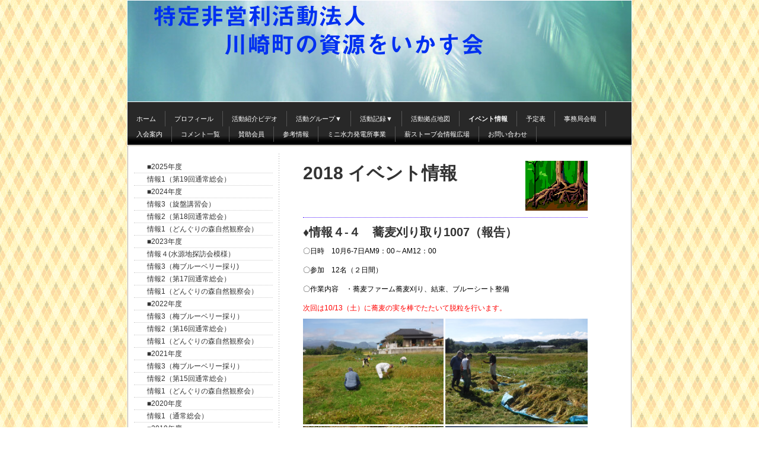

--- FILE ---
content_type: text/html; charset=UTF-8
request_url: https://www.kawasaki-shigen.jp/%E3%82%A4%E3%83%99%E3%83%B3%E3%83%88%E6%83%85%E5%A0%B1/%E6%83%85%E5%A0%B14-%E8%95%8E%E9%BA%A6pj/
body_size: 14882
content:
<!DOCTYPE html>
<html lang="ja-JP"><head>
    <meta charset="utf-8"/>
    <link rel="dns-prefetch preconnect" href="https://u.jimcdn.com/" crossorigin="anonymous"/>
<link rel="dns-prefetch preconnect" href="https://assets.jimstatic.com/" crossorigin="anonymous"/>
<link rel="dns-prefetch preconnect" href="https://image.jimcdn.com" crossorigin="anonymous"/>
<meta http-equiv="X-UA-Compatible" content="IE=edge"/>
<meta name="description" content=""/>
<meta name="robots" content="index, follow, archive"/>
<meta property="st:section" content=""/>
<meta name="generator" content="Jimdo Creator"/>
<meta name="twitter:title" content="2018 イベント情報"/>
<meta name="twitter:description" content="〇日時 10月6-7日AM9：00～AM12：00 〇参加 12名（２日間） 〇作業内容 ・蕎麦ファーム蕎麦刈り、結束、ブルーシート整備 次回は10/13（土）に蕎麦の実を棒でたたいて脱粒を行います。"/>
<meta name="twitter:card" content="summary_large_image"/>
<meta property="og:url" content="http://www.kawasaki-shigen.jp/イベント情報/情報4-蕎麦pj/"/>
<meta property="og:title" content="2018 イベント情報"/>
<meta property="og:description" content="〇日時 10月6-7日AM9：00～AM12：00 〇参加 12名（２日間） 〇作業内容 ・蕎麦ファーム蕎麦刈り、結束、ブルーシート整備 次回は10/13（土）に蕎麦の実を棒でたたいて脱粒を行います。"/>
<meta property="og:type" content="website"/>
<meta property="og:locale" content="ja_JP"/>
<meta property="og:site_name" content="NPO川崎町の資源をいかす会"/>
<meta name="twitter:image" content="https://image.jimcdn.com/app/cms/image/transf/dimension=4096x4096:format=jpg/path/s9dc58fff4f87efbf/image/i41ff130a514170ba/version/1542842309/image.jpg"/>
<meta property="og:image" content="https://image.jimcdn.com/app/cms/image/transf/dimension=4096x4096:format=jpg/path/s9dc58fff4f87efbf/image/i41ff130a514170ba/version/1542842309/image.jpg"/>
<meta property="og:image:width" content="4096"/>
<meta property="og:image:height" content="3072"/>
<meta property="og:image:secure_url" content="https://image.jimcdn.com/app/cms/image/transf/dimension=4096x4096:format=jpg/path/s9dc58fff4f87efbf/image/i41ff130a514170ba/version/1542842309/image.jpg"/><title>2018 イベント情報 - NPO川崎町の資源をいかす会</title>
<link rel="icon" type="image/png" href="[data-uri]"/>
    
<link rel="canonical" href="https://www.kawasaki-shigen.jp/イベント情報/情報4-蕎麦pj/"/>

        <script src="https://assets.jimstatic.com/ckies.js.7aeecda51e36f76cf70c.js"></script>

        <script src="https://assets.jimstatic.com/cookieControl.js.c1cea533ba5da95c3d32.js"></script>
    <script>window.CookieControlSet.setToOff();</script>

    <style>html,body{margin:0}.hidden{display:none}.n{padding:5px}#emotion-header{position:relative}#emotion-header-logo,#emotion-header-title{position:absolute}</style>

        <link href="https://u.jimcdn.com/cms/o/s9dc58fff4f87efbf/layout/lc4d5852971e4a8e0/css/main.css?t=1764319241" rel="stylesheet" type="text/css" id="jimdo_main_css"/>
    <link href="https://u.jimcdn.com/cms/o/s9dc58fff4f87efbf/layout/lc4d5852971e4a8e0/css/layout.css?t=1717052685" rel="stylesheet" type="text/css" id="jimdo_layout_css"/>
    <link href="https://u.jimcdn.com/cms/o/s9dc58fff4f87efbf/layout/lc4d5852971e4a8e0/css/font.css?t=1764319241" rel="stylesheet" type="text/css" id="jimdo_font_css"/>
<script>     /* <![CDATA[ */     /*!  loadCss [c]2014 @scottjehl, Filament Group, Inc.  Licensed MIT */     window.loadCSS = window.loadCss = function(e,n,t){var r,l=window.document,a=l.createElement("link");if(n)r=n;else{var i=(l.body||l.getElementsByTagName("head")[0]).childNodes;r=i[i.length-1]}var o=l.styleSheets;a.rel="stylesheet",a.href=e,a.media="only x",r.parentNode.insertBefore(a,n?r:r.nextSibling);var d=function(e){for(var n=a.href,t=o.length;t--;)if(o[t].href===n)return e.call(a);setTimeout(function(){d(e)})};return a.onloadcssdefined=d,d(function(){a.media=t||"all"}),a};     window.onloadCSS = function(n,o){n.onload=function(){n.onload=null,o&&o.call(n)},"isApplicationInstalled"in navigator&&"onloadcssdefined"in n&&n.onloadcssdefined(o)}     /* ]]> */ </script>     <script>
// <![CDATA[
onloadCSS(loadCss('https://assets.jimstatic.com/web_oldtemplate.css.ffc89c46bf32b8d63788cecb309031d3.css') , function() {
    this.id = 'jimdo_web_css';
});
// ]]>
</script>
<link href="https://assets.jimstatic.com/web_oldtemplate.css.ffc89c46bf32b8d63788cecb309031d3.css" rel="preload" as="style"/>
<noscript>
<link href="https://assets.jimstatic.com/web_oldtemplate.css.ffc89c46bf32b8d63788cecb309031d3.css" rel="stylesheet"/>
</noscript>
    <script>
    //<![CDATA[
        var jimdoData = {"isTestserver":false,"isLcJimdoCom":false,"isJimdoHelpCenter":false,"isProtectedPage":false,"cstok":"","cacheJsKey":"0cc7509acfcd08278c9d6f638b764c64cacb3cab","cacheCssKey":"0cc7509acfcd08278c9d6f638b764c64cacb3cab","cdnUrl":"https:\/\/assets.jimstatic.com\/","minUrl":"https:\/\/assets.jimstatic.com\/app\/cdn\/min\/file\/","authUrl":"https:\/\/a.jimdo.com\/","webPath":"https:\/\/www.kawasaki-shigen.jp\/","appUrl":"https:\/\/a.jimdo.com\/","cmsLanguage":"ja_JP","isFreePackage":false,"mobile":false,"isDevkitTemplateUsed":false,"isTemplateResponsive":false,"websiteId":"s9dc58fff4f87efbf","pageId":2461412788,"packageId":3,"shop":{"deliveryTimeTexts":{"1":"\u304a\u5c4a\u3051\u65e5\u6570\uff1a1~3\u65e5","2":"\u304a\u5c4a\u3051\u65e5\u6570\uff1a3~5\u65e5","3":"\u304a\u5c4a\u3051\u65e5\u6570\uff1a5~8\u65e5"},"checkoutButtonText":"\u8cfc\u5165","isReady":false,"currencyFormat":{"pattern":"\u00a4#,##0","convertedPattern":"$#,##0","symbols":{"GROUPING_SEPARATOR":",","DECIMAL_SEPARATOR":".","CURRENCY_SYMBOL":"\uffe5"}},"currencyLocale":"ja_JP"},"tr":{"gmap":{"searchNotFound":"\u5165\u529b\u3055\u308c\u305f\u4f4f\u6240\u306f\u5b58\u5728\u3057\u306a\u3044\u304b\u3001\u898b\u3064\u3051\u308b\u3053\u3068\u304c\u3067\u304d\u307e\u305b\u3093\u3067\u3057\u305f\u3002","routeNotFound":"\u30eb\u30fc\u30c8\u304c\u8a08\u7b97\u3067\u304d\u307e\u305b\u3093\u3067\u3057\u305f\u3002\u76ee\u7684\u5730\u304c\u9060\u3059\u304e\u308b\u304b\u660e\u78ba\u3067\u306f\u306a\u3044\u53ef\u80fd\u6027\u304c\u3042\u308a\u307e\u3059\u3002"},"shop":{"checkoutSubmit":{"next":"\u6b21\u3078","wait":"\u304a\u5f85\u3061\u304f\u3060\u3055\u3044"},"paypalError":"\u30a8\u30e9\u30fc\u304c\u767a\u751f\u3057\u307e\u3057\u305f\u3002\u518d\u5ea6\u304a\u8a66\u3057\u304f\u3060\u3055\u3044\u3002","cartBar":"\u30b7\u30e7\u30c3\u30d4\u30f3\u30b0\u30ab\u30fc\u30c8\u3092\u78ba\u8a8d","maintenance":"\u7533\u3057\u8a33\u3054\u3056\u3044\u307e\u305b\u3093\u3001\u30e1\u30f3\u30c6\u30ca\u30f3\u30b9\u4e2d\u306e\u305f\u3081\u4e00\u6642\u7684\u306b\u30b7\u30e7\u30c3\u30d7\u304c\u5229\u7528\u3067\u304d\u307e\u305b\u3093\u3002\u3054\u8ff7\u60d1\u3092\u304a\u304b\u3051\u3057\u7533\u3057\u8a33\u3054\u3056\u3044\u307e\u305b\u3093\u304c\u3001\u304a\u6642\u9593\u3092\u3042\u3051\u3066\u518d\u5ea6\u304a\u8a66\u3057\u304f\u3060\u3055\u3044\u3002","addToCartOverlay":{"productInsertedText":"\u30ab\u30fc\u30c8\u306b\u5546\u54c1\u304c\u8ffd\u52a0\u3055\u308c\u307e\u3057\u305f","continueShoppingText":"\u8cb7\u3044\u7269\u3092\u7d9a\u3051\u308b","reloadPageText":"\u66f4\u65b0"},"notReadyText":"\u3053\u3061\u3089\u306e\u30b7\u30e7\u30c3\u30d7\u306f\u73fe\u5728\u6e96\u5099\u4e2d\u306e\u305f\u3081\u3054\u5229\u7528\u3044\u305f\u3060\u3051\u307e\u305b\u3093\u3002\u30b7\u30e7\u30c3\u30d7\u30aa\u30fc\u30ca\u30fc\u306f\u4ee5\u4e0b\u3092\u3054\u78ba\u8a8d\u304f\u3060\u3055\u3044\u3002https:\/\/help.jimdo.com\/hc\/ja\/articles\/115005521583","numLeftText":"\u73fe\u5728\u3053\u306e\u5546\u54c1\u306f {:num} \u307e\u3067\u8cfc\u5165\u3067\u304d\u307e\u3059\u3002","oneLeftText":"\u3053\u306e\u5546\u54c1\u306e\u5728\u5eab\u306f\u6b8b\u308a1\u70b9\u3067\u3059"},"common":{"timeout":"\u30a8\u30e9\u30fc\u304c\u767a\u751f\u3044\u305f\u3057\u307e\u3057\u305f\u3002\u5f8c\u307b\u3069\u518d\u5b9f\u884c\u3057\u3066\u304f\u3060\u3055\u3044\u3002"},"form":{"badRequest":"\u30a8\u30e9\u30fc\u304c\u767a\u751f\u3057\u307e\u3057\u305f\u3002\u5f8c\u307b\u3069\u6539\u3081\u3066\u304a\u8a66\u3057\u304f\u3060\u3055\u3044\u3002"}},"jQuery":"jimdoGen002","isJimdoMobileApp":false,"bgConfig":{"id":113043288,"type":"picture","options":{"fixed":true},"images":[{"id":8090028888,"url":"https:\/\/image.jimcdn.com\/app\/cms\/image\/transf\/none\/path\/s9dc58fff4f87efbf\/backgroundarea\/i460adb1ca6f31caa\/version\/1462954399\/image.gif"}]},"bgFullscreen":null,"responsiveBreakpointLandscape":767,"responsiveBreakpointPortrait":480,"copyableHeadlineLinks":false,"tocGeneration":false,"googlemapsConsoleKey":false,"loggingForAnalytics":false,"loggingForPredefinedPages":false,"isFacebookPixelIdEnabled":false,"userAccountId":"d8362920-583b-4b02-84c2-106c016b7597","dmp":{"typesquareFontApiKey":"4L6CCYWjET8%3D","typesquareFontApiScriptUrl":"\/\/code.typesquare.com\/static\/4L6CCYWjET8%253D\/ts105.js","typesquareFontsAvailable":true}};
    // ]]>
</script>

     <script> (function(window) { 'use strict'; var regBuff = window.__regModuleBuffer = []; var regModuleBuffer = function() { var args = [].slice.call(arguments); regBuff.push(args); }; if (!window.regModule) { window.regModule = regModuleBuffer; } })(window); </script>
    <script src="https://assets.jimstatic.com/web.js.7778446e79a0c13073d7.js" async="true"></script>
    <script src="https://assets.jimstatic.com/at.js.db285b71839286136d00.js"></script>
    
</head>

<body class="body cc-page cc-pagemode-default cc-content-parent" id="page-2461412788">

<div id="cc-inner" class="cc-content-parent"><div id="cc-tp-padding-container" class="cc-content-parent">

	<div id="container" class="cc-content-parent">
		
		<div id="emotion">
			
<div id="emotion-header" data-action="emoHeader" style="background: #FFFFFF;width: 850px; height: 170px;">
            <a href="https://www.kawasaki-shigen.jp/" style="border: 0; text-decoration: none; cursor: pointer;">
    
    <img src="https://u.jimcdn.com/cms/o/s9dc58fff4f87efbf/emotion/crop/header.jpg?t=1717053574" id="emotion-header-img" alt=""/>



    


    <strong id="emotion-header-title" style="             left: 5%;             top: 1%;             font: normal bold 40px/120% 'Midashi Go MB31', sans-serif,'typesquare';             color: #0030F1;                         ">特定非営利活動法人　
　　   川崎町の資源をいかす会

　　</strong>
            </a>
        </div>


		</div>

		<div id="nav_top">
			<div class="gutter">
				<div data-container="navigation"><div class="j-nav-variant-standard"><ul id="mainNav1" class="mainNav1"><li id="cc-nav-view-1915996788"><a href="/" class="level_1"><span>ホーム</span></a></li><li id="cc-nav-view-1915996888"><a href="/プロフィール/" class="level_1"><span>プロフィール</span></a></li><li id="cc-nav-view-1942077288"><a href="/活動紹介ビデオ/" class="level_1"><span>活動紹介ビデオ</span></a></li><li id="cc-nav-view-1915996988"><a href="/活動グループ/" class="level_1"><span>活動グループ▼</span></a></li><li id="cc-nav-view-1915997188"><a href="/活動記録/" class="level_1"><span>活動記録▼</span></a></li><li id="cc-nav-view-2134473588"><a href="/活動拠点地図/" class="level_1"><span>活動拠点地図</span></a></li><li id="cc-nav-view-2466631688"><a href="/イベント情報/" class="parent level_1"><span>イベント情報</span></a></li><li id="cc-nav-view-1916977288"><a href="/予定表/" class="level_1"><span>予定表</span></a></li><li id="cc-nav-view-1915997288"><a href="/事務局会報/" class="level_1"><span>事務局会報</span></a></li><li id="cc-nav-view-1915997388"><a href="/入会案内/" class="level_1"><span>入会案内</span></a></li><li id="cc-nav-view-1916552088"><a href="/コメント一覧/" class="level_1"><span>コメント一覧</span></a></li><li id="cc-nav-view-1916042988"><a href="/賛助会員/" class="level_1"><span>賛助会員</span></a></li><li id="cc-nav-view-2395963388"><a href="/参考情報/" class="level_1"><span>参考情報</span></a></li><li id="cc-nav-view-2452799288"><a href="/ミニ水力発電所事業/" class="level_1"><span>ミニ水力発電所事業</span></a></li><li id="cc-nav-view-2452293688"><a href="/薪ストーブ会情報広場/" class="level_1"><span>薪ストーブ会情報広場</span></a></li><li id="cc-nav-view-1915997488"><a href="/お問い合わせ/" class="level_1"><span>お問い合わせ</span></a></li></ul></div></div>
				<div class="c"></div>
			</div>
		</div>

		<div id="wrapper" class="cc-content-parent">
		
			<div id="sidebar">
				<div class="gutter">
					<div data-container="navigation"><div class="j-nav-variant-standard"><ul id="mainNav2" class="mainNav2"><li id="cc-nav-view-2454990088"><a href="/イベント情報/2025年度/" class="level_2"><span>■2025年度</span></a></li><li id="cc-nav-view-2528959688"><a href="/イベント情報/情報1-第19回通常総会/" class="level_2"><span>情報1（第19回通常総会）</span></a></li><li id="cc-nav-view-2539269888"><a href="/イベント情報/2024年度-1/" class="level_2"><span>■2024年度</span></a></li><li id="cc-nav-view-2466876288"><a href="/イベント情報/情報3-旋盤講習会/" class="level_2"><span>情報3（旋盤講習会）</span></a></li><li id="cc-nav-view-2539269988"><a href="/イベント情報/情報2-第18回通常総会/" class="level_2"><span>情報2（第18回通常総会）</span></a></li><li id="cc-nav-view-2456062288"><a href="/イベント情報/情報1-どんぐりの森自然観察会/" class="level_2"><span>情報1（どんぐりの森自然観察会）</span></a></li><li id="cc-nav-view-2527874888"><a href="/イベント情報/2023年度-1/" class="level_2"><span>■2023年度</span></a></li><li id="cc-nav-view-2447465088"><a href="/イベント情報/情報４-水源地探訪会模様/" class="level_2"><span>情報４(水源地探訪会模様）</span></a></li><li id="cc-nav-view-2512128688"><a href="/イベント情報/情報3-梅ブルーベリー採り-2/" class="level_2"><span>情報3（梅ブルーベリー採り)</span></a></li><li id="cc-nav-view-2528959188"><a href="/イベント情報/情報2-第17回通常総会-1/" class="level_2"><span>情報2（第17回通常総会）</span></a></li><li id="cc-nav-view-2527874988"><a href="/イベント情報/情報1-どんぐりの森自然観察会-3/" class="level_2"><span>情報1（どんぐりの森自然観察会）</span></a></li><li id="cc-nav-view-2510542788"><a href="/イベント情報/2022年度/" class="level_2"><span>■2022年度</span></a></li><li id="cc-nav-view-2466866688"><a href="/イベント情報/情報3-梅ブルーベリー採り/" class="level_2"><span>情報3（梅ブルーベリー採り）</span></a></li><li id="cc-nav-view-2511112688"><a href="/イベント情報/情報2-第16回通常総会/" class="level_2"><span>情報2（第16回通常総会）</span></a></li><li id="cc-nav-view-2510539088"><a href="/イベント情報/情報1-どんぐりの森自然観察会-1/" class="level_2"><span>情報1（どんぐりの森自然観察会）</span></a></li><li id="cc-nav-view-2498617888"><a href="/イベント情報/2021年度/" class="level_2"><span>■2021年度</span></a></li><li id="cc-nav-view-2499276988"><a href="/イベント情報/情報3-梅ブルーベリー採り-1/" class="level_2"><span>情報3（梅ブルーベリー採り）</span></a></li><li id="cc-nav-view-2498740688"><a href="/イベント情報/情報2-第15回通常総会/" class="level_2"><span>情報2（第15回通常総会）</span></a></li><li id="cc-nav-view-2498531388"><a href="/イベント情報/情報1-どんぐりの森自然観察会-2/" class="level_2"><span>情報1（どんぐりの森自然観察会）</span></a></li><li id="cc-nav-view-2488874288"><a href="/イベント情報/2020年度/" class="level_2"><span>■2020年度</span></a></li><li id="cc-nav-view-2489106688"><a href="/イベント情報/情報1-通常総会/" class="level_2"><span>情報1（通常総会）</span></a></li><li id="cc-nav-view-2480175188"><a href="/イベント情報/2019年度/" class="level_2"><span>■2019年度</span></a></li><li id="cc-nav-view-2489685088"><a href="/イベント情報/情報3-梅採り/" class="level_2"><span>情報3（梅採り）</span></a></li><li id="cc-nav-view-2488874088"><a href="/イベント情報/情報2-釜房ダム周辺清掃/" class="level_2"><span>情報2（釜房ダム周辺清掃）</span></a></li><li id="cc-nav-view-2480174988"><a href="/イベント情報/情報1-通常総会-1/" class="level_2"><span>情報1（通常総会）</span></a></li><li id="cc-nav-view-2480175088"><a href="/イベント情報/2018年度/" class="level_2"><span>■2018年度</span></a></li><li id="cc-nav-view-2461382288"><a href="/イベント情報/情報5-山元町祭り/" class="level_2"><span>情報5 (山元町祭り)</span></a></li><li id="cc-nav-view-2461412788"><a href="/イベント情報/情報4-蕎麦pj/" class="current level_2"><span>情報4 (蕎麦PJ)</span></a></li><li id="cc-nav-view-2466866888"><a href="/イベント情報/情報３-釜房ダム清掃/" class="level_2"><span>情報３（釜房ダム清掃）</span></a></li><li id="cc-nav-view-2456039288"><a href="/イベント情報/情報2-梅採り/" class="level_2"><span>情報2（梅採り）</span></a></li><li id="cc-nav-view-2454988688"><a href="/イベント情報/情報1-総会春を食う会/" class="level_2"><span>情報1（総会春を食う会）</span></a></li><li id="cc-nav-view-2439005088"><a href="/イベント情報/2017年度/" class="level_2"><span>■2017年度</span></a></li><li id="cc-nav-view-2461403588"><a href="/イベント情報/情報10-原木キノコ植菌会/" class="level_2"><span>情報10(原木キノコ植菌会）</span></a></li><li id="cc-nav-view-2517586788"><a href="/イベント情報/情報9-水源地探訪会模様-1/" class="level_2"><span>情報9(水源地探訪会模様）</span></a></li><li id="cc-nav-view-2424117388"><a href="/イベント情報/情報8-10-８森のお茶会模様/" class="level_2"><span>情報8(10/８森のお茶会模様）</span></a></li><li id="cc-nav-view-2447389688"><a href="/イベント情報/情報7-森のお茶会/" class="level_2"><span>情報7(森のお茶会）</span></a></li><li id="cc-nav-view-2418692288"><a href="/イベント情報/情報6-水源地探訪会/" class="level_2"><span>情報6(水源地探訪会）</span></a></li><li id="cc-nav-view-2409567288"><a href="/イベント情報/情報5-雁戸白炭窯移設作業体験/" class="level_2"><span>情報5(雁戸白炭窯移設作業体験）</span></a></li><li id="cc-nav-view-2444532588"><a href="/イベント情報/情報4報告釜房ダム清掃活動/" class="level_2"><span>情報4報告釜房ダム清掃活動）</span></a></li><li id="cc-nav-view-2454997188"><a href="/イベント情報/情報3-釜房ダム清掃活動/" class="level_2"><span>情報3(釜房ダム清掃活動）</span></a></li><li id="cc-nav-view-2454570788"><a href="/イベント情報/情報2-総会春を喰う会模様/" class="level_2"><span>情報2(総会春を喰う会模様）</span></a></li><li id="cc-nav-view-2439004488"><a href="/イベント情報/情報1-里山観察会新川/" class="level_2"><span>情報1（里山観察会新川）</span></a></li><li id="cc-nav-view-2439004888"><a href="/イベント情報/2016年度/" class="level_2"><span>■2016年度</span></a></li><li id="cc-nav-view-2403897588"><a href="/イベント情報/情報1-総会-春を喰う会/" class="level_2"><span>情報1（総会・春を喰う会）</span></a></li><li id="cc-nav-view-2440992588"><a href="/イベント情報/情報2-総会案内/" class="level_2"><span>情報2(総会案内）</span></a></li><li id="cc-nav-view-2441761988"><a href="/イベント情報/情報3-釜房ダム清掃活動-1/" class="level_2"><span>情報3(釜房ダム清掃活動）</span></a></li><li id="cc-nav-view-2411162888"><a href="/イベント情報/情報4-きらきら交流会/" class="level_2"><span>情報4(きらきら交流会）</span></a></li><li id="cc-nav-view-2411590988"><a href="/イベント情報/情報5-伐倒競技会/" class="level_2"><span>情報5(伐倒競技会）</span></a></li><li id="cc-nav-view-2446619688"><a href="/イベント情報/情報6-水源地探訪会-1/" class="level_2"><span>情報6(水源地探訪会）</span></a></li><li id="cc-nav-view-2446619888"><a href="/イベント情報/情報7-森のお茶会-1/" class="level_2"><span>情報7(森のお茶会）</span></a></li><li id="cc-nav-view-2425587088"><a href="/イベント情報/情報8-10-9森のお茶会模様/" class="level_2"><span>情報8(10/9森のお茶会模様）</span></a></li><li id="cc-nav-view-2428682788"><a href="/イベント情報/情報9-クリスマス会案内/" class="level_2"><span>情報9(クリスマス会案内）</span></a></li><li id="cc-nav-view-2428707088"><a href="/イベント情報/情報10-原木キノコ植菌案内/" class="level_2"><span>情報10(原木キノコ植菌案内）</span></a></li><li id="cc-nav-view-2431672788"><a href="/イベント情報/情報11-oh-バンデス宗さん/" class="level_2"><span>情報11(oh!バンデス宗さん）</span></a></li><li id="cc-nav-view-2432051688"><a href="/イベント情報/情報12-伐倒指導講習会/" class="level_2"><span>情報12(伐倒指導講習会）</span></a></li><li id="cc-nav-view-2448559288"><a href="/イベント情報/情報13-原木キノコ植菌会/" class="level_2"><span>情報13(原木キノコ植菌会）</span></a></li><li id="cc-nav-view-2433424488"><a href="/イベント情報/情報14-薪ストーブ講習会/" class="level_2"><span>情報14(薪ストーブ講習会）</span></a></li><li id="cc-nav-view-2260318088"><a href="/イベント情報/2015年度/" class="level_2"><span>■2015年度</span></a></li><li id="cc-nav-view-2251519888"><a href="/イベント情報/情報1-たけのこ狩り/" class="level_2"><span>情報1(たけのこ狩り）</span></a></li><li id="cc-nav-view-2405798888"><a href="/イベント情報/情報2-総会模様/" class="level_2"><span>情報2(総会模様）</span></a></li><li id="cc-nav-view-2267162088"><a href="/イベント情報/情報3-総会報告/" class="level_2"><span>情報3(総会報告）</span></a></li><li id="cc-nav-view-2323704888"><a href="/イベント情報/情報4-釜房ダム清掃活動/" class="level_2"><span>情報4(釜房ダム清掃活動）</span></a></li><li id="cc-nav-view-2336992888"><a href="/イベント情報/情報5-水源地探訪/" class="level_2"><span>情報5(水源地探訪）</span></a></li><li id="cc-nav-view-2343555688"><a href="/イベント情報/情報6-川崎町育樹祭/" class="level_2"><span>情報6(川崎町育樹祭）</span></a></li><li id="cc-nav-view-2350106588"><a href="/イベント情報/情報7-森の楽しみ/" class="level_2"><span>情報7(森の楽しみ）</span></a></li><li id="cc-nav-view-2353616988"><a href="/イベント情報/情報8-あんぽ柿とり案内/" class="level_2"><span>情報8(あんぽ柿とり案内）</span></a></li><li id="cc-nav-view-2353841488"><a href="/イベント情報/情報9-原木キノコ植菌案内/" class="level_2"><span>情報9(原木キノコ植菌案内）</span></a></li><li id="cc-nav-view-2361805588"><a href="/イベント情報/情報10-クリスマス会案内/" class="level_2"><span>情報10(クリスマス会案内）</span></a></li><li id="cc-nav-view-2361818288"><a href="/イベント情報/情報11-あんぽ柿とり報告/" class="level_2"><span>情報11(あんぽ柿とり報告）</span></a></li><li id="cc-nav-view-2366394888"><a href="/イベント情報/情報12-クリスマス会報告/" class="level_2"><span>情報12(クリスマス会報告）</span></a></li><li id="cc-nav-view-2371284288"><a href="/イベント情報/情報13-薪ストーブ会新年会/" class="level_2"><span>情報13(薪ストーブ会新年会）</span></a></li><li id="cc-nav-view-2392948088"><a href="/イベント情報/情報14-青根雪あかり/" class="level_2"><span>情報14(青根雪あかり）</span></a></li><li id="cc-nav-view-2393629888"><a href="/イベント情報/情報15-原木キノコ植菌案内/" class="level_2"><span>情報15(原木キノコ植菌案内）</span></a></li><li id="cc-nav-view-2394784688"><a href="/イベント情報/情報16-ごじだっちゃ放送/" class="level_2"><span>情報16(ごじだっちゃ放送）</span></a></li><li id="cc-nav-view-2396961588"><a href="/イベント情報/情報17-4-2シンポジューム/" class="level_2"><span>情報17(4/2シンポジューム）</span></a></li></ul></div></div>
					<div id="sidebar_bottom">
						<div data-container="sidebar"><div id="cc-matrix-2455853388"><div id="cc-m-9471320088" class="j-module n j-header "><h2 class="" id="cc-m-header-9471320088">◇事務局◇</h2></div><div id="cc-m-9488410788" class="j-module n j-imageSubtitle "><figure class="cc-imagewrapper cc-m-image-align-1 cc-m-width-maxed">
<a href="/お問い合わせ/"><img srcset="https://image.jimcdn.com/app/cms/image/transf/dimension=184x10000:format=png/path/s9dc58fff4f87efbf/image/i637252dd3d5b1d50/version/1418339372/image.png 184w, https://image.jimcdn.com/app/cms/image/transf/none/path/s9dc58fff4f87efbf/image/i637252dd3d5b1d50/version/1418339372/image.png 220w" sizes="(min-width: 184px) 184px, 100vw" id="cc-m-imagesubtitle-image-9488410788" src="https://image.jimcdn.com/app/cms/image/transf/dimension=184x10000:format=png/path/s9dc58fff4f87efbf/image/i637252dd3d5b1d50/version/1418339372/image.png" alt="" class="" data-src-width="220" data-src-height="140" data-src="https://image.jimcdn.com/app/cms/image/transf/dimension=184x10000:format=png/path/s9dc58fff4f87efbf/image/i637252dd3d5b1d50/version/1418339372/image.png" data-image-id="6533154688"/></a>    

</figure>

<div class="cc-clear"></div>
<script id="cc-m-reg-9488410788">// <![CDATA[

    window.regModule("module_imageSubtitle", {"data":{"imageExists":true,"hyperlink":"\/app\/s9dc58fff4f87efbf\/pbe39cd88a3db8329\/","hyperlink_target":"","hyperlinkAsString":"\u304a\u554f\u3044\u5408\u308f\u305b","pinterest":"0","id":9488410788,"widthEqualsContent":"1","resizeWidth":"184","resizeHeight":118},"id":9488410788});
// ]]>
</script></div><div id="cc-m-13772400688" class="j-module n j-hr ">    <div class="hr"></div>
</div><div id="cc-m-12948500088" class="j-module n j-htmlCode "><iframe src="https://calendar.google.com/calendar/embed?title=%E3%82%AB%E3%83%AC%E3%83%B3%E3%83%80%EF%BC%8F%E5%A4%A9%E6%B0%97&amp;showPrint=0&amp;showCalendars=0&amp;showTz=0&amp;height=300&amp;wkst=2&amp;bgcolor=%23ff9900&amp;src=p%23weather%40group.v.calendar.google.com&amp;color=%23853104&amp;src=ja.japanese%23holiday%40group.v.calendar.google.com&amp;color=%232F6309&amp;ctz=Asia%2FTokyo" style="border-width:0" width="180" height="300" frameborder="0" scrolling="no"></iframe></div><div id="cc-m-13975382888" class="j-module n j-hr ">    <div class="hr"></div>
</div><div id="cc-m-9472161988" class="j-module n j-hr ">    <div class="hr"></div>
</div><div id="cc-m-11549534788" class="j-module n j-text "><p>
    ♢<span style="font-size: 16px; color: rgb(0, 0, 255);" data-mce-style="font-size: 16px; color: #0000ff;"><strong>紹介リーフレット</strong></span>♢
</p></div><div id="cc-m-13234683788" class="j-module n j-downloadDocument "><div class="clearover">
    <div class="leftDownload">
        
        <a class="j-m-dowload" href="/app/download/13234683788/%E9%87%8C%E5%B1%B1%E3%82%92%E5%85%83%E6%B0%97%E3%81%AB%E3%81%97%E3%81%9F%E3%81%84.pdf?t=1714866337">            <img src="https://assets.jimstatic.com/s/img/cc/icons/pdf.png" width="51" height="51" class="downloadImage" alt="ダウンロード"/>
                </a>
            </div>
    
    <div data-name="download-description" class="rightDownload">
                    <div class="cc-m-download-title">みんなで里山を元気にしたい！</div>
        
        
                    <div class="cc-m-download-file">
                <div class="cc-m-download-file-name">里山を元気にしたい.pdf</div>
                <div class="cc-m-download-file-info">
                    <span class="cc-m-download-file-type">PDFファイル</span>
                    <span class="cc-m-download-file-size">2.3 MB</span>
                </div>
                <div class="cc-m-download-file-link"><a href="/app/download/13234683788/%E9%87%8C%E5%B1%B1%E3%82%92%E5%85%83%E6%B0%97%E3%81%AB%E3%81%97%E3%81%9F%E3%81%84.pdf?t=1714866337" class="cc-m-download-link">ダウンロード</a></div>
            </div>
            </div>

    
    </div>
<script id="cc-m-reg-13234683788">// <![CDATA[

    window.regModule("module_downloadDocument", {"variant":"default","selector":"#cc-m-download-13234683788","id":"13234683788","showpreview":true,"fileExists":true});
// ]]>
</script></div><div id="cc-m-13234685088" class="j-module n j-hr ">    <div class="hr"></div>
</div><div id="cc-m-11549535588" class="j-module n j-downloadDocument "><div class="clearover">
    <div class="leftDownload">
        
        <a class="j-m-dowload" href="/app/download/11549535588/2016%E3%83%AA%E3%83%BC%E3%83%95%E3%83%AC%E3%83%83%E3%83%88.pdf?t=1714866337">            <img src="https://assets.jimstatic.com/s/img/cc/icons/pdf.png" width="51" height="51" class="downloadImage" alt="ダウンロード"/>
                </a>
            </div>
    
    <div data-name="download-description" class="rightDownload">
                    <div class="cc-m-download-title">2016川崎町の資源をいかす会リーフレット</div>
        
        
                    <div class="cc-m-download-file">
                <div class="cc-m-download-file-name">2016リーフレット.pdf</div>
                <div class="cc-m-download-file-info">
                    <span class="cc-m-download-file-type">PDFファイル</span>
                    <span class="cc-m-download-file-size">1.3 MB</span>
                </div>
                <div class="cc-m-download-file-link"><a href="/app/download/11549535588/2016%E3%83%AA%E3%83%BC%E3%83%95%E3%83%AC%E3%83%83%E3%83%88.pdf?t=1714866337" class="cc-m-download-link">ダウンロード</a></div>
            </div>
            </div>

    
    </div>
<script id="cc-m-reg-11549535588">// <![CDATA[

    window.regModule("module_downloadDocument", {"variant":"default","selector":"#cc-m-download-11549535588","id":"11549535588","showpreview":true,"fileExists":true});
// ]]>
</script></div><div id="cc-m-12790635588" class="j-module n j-hr ">    <div class="hr"></div>
</div><div id="cc-m-9471342188" class="j-module n j-header "><h2 class="" id="cc-m-header-9471342188">◇アクセス◇</h2></div><div id="cc-m-9471334188" class="j-module n j-googlemaps ">

<div id="cc-m-map-9471334188">
    <div class="cc-map-wrapper" style="height: 200px;">
                <iframe class="cc-map-embed-iframe" width="100%" height="200" frameborder="0" allowfullscreen="allowfullscreen" style="border: 0;" src="https://www.google.com/maps/embed/v1/place?key=AIzaSyASzqnCrYBWXhFtdlXXBg_KCLxQTa1I5Y4&amp;q=38.1557327%2C140.5532422&amp;center=38.160437999%2C140.558415446&amp;zoom=13&amp;maptype=roadmap">
        </iframe>
            </div>
</div>
<script id="cc-m-reg-9471334188">// <![CDATA[

    window.regModule("module_googlemaps", {"id":9471334188,"selector":"#cc-m-map-9471334188","position":{"lat":38.16043799899806998610074515454471111297607421875,"lng":140.5584154457040995112038217484951019287109375,"zoom":13},"mapTypeDefault":"roadmap","withinCms":false,"minHeight":200,"maxHeight":1000,"height":"200","embedUrlQueryParams":{"key":"AIzaSyASzqnCrYBWXhFtdlXXBg_KCLxQTa1I5Y4","q":"38.1557327,140.5532422","center":"38.160437999,140.558415446","zoom":"13","maptype":"roadmap"},"embedBaseUrl":"https:\/\/www.google.com\/maps\/embed\/v1\/place?key=AIzaSyBt9wuJT4E1LiRbJVwVHYnJZHpKhgfqCUE"});
// ]]>
</script></div><div id="cc-m-9472161788" class="j-module n j-hr ">    <div class="hr"></div>
</div><div id="cc-m-9471297788" class="j-module n j-htmlCode "><script language="javascript" charset="euc-jp" type="text/javascript" src="http://www.g-sato.com/calendar/js/calendar_09.js">
</script><a href="http://www.g-sato.com/calendar/index.html" target="_self"></a></div><div id="cc-m-9472164188" class="j-module n j-hr ">    <div class="hr"></div>
</div><div id="cc-m-9463933588" class="j-module n j-header "><h2 class="" id="cc-m-header-9463933588">◇助成団体◇</h2></div><div id="cc-m-11552742388" class="j-module n j-text "><p>
    <span style="color: #761847;"><strong>●BESS</strong></span>
</p>

<p>
    <span style="color: #761847;"><strong>●林野庁<span style="font-family: HGPｺﾞｼｯｸM; font-size: 11pt; line-height: 19.6000003814697px;">（森林山村多面的機能交付金）</span></strong></span>
</p></div><div id="cc-m-9472162388" class="j-module n j-hr ">    <div class="hr"></div>
</div><div id="cc-m-14321616188" class="j-module n j-htmlCode "><script src="//www.powr.io/powr.js?external-type=jimdo-integrated"></script>
<div class="powr-hit-counter" id="cf5e4eb0-f7a6-4d1c-ac6c-a140c14e85bd">
</div></div></div></div>
					</div>
				</div>
			</div>
			
			<div id="wrapper_rechts" class="cc-content-parent">

				<div id="content" class="cc-content-parent">
					<div class="gutter cc-content-parent">
						<div id="content_area" data-container="content"><div id="content_start"></div>
        
        <div id="cc-matrix-3774428788"><div id="cc-m-13419379788" class="j-module n j-hgrid ">    <div class="cc-m-hgrid-column" style="width: 62.82%;">
        <div id="cc-matrix-3774428888"><div id="cc-m-13419379888" class="j-module n j-header "><h1 class="" id="cc-m-header-13419379888">2018 イベント情報</h1></div></div>    </div>
            <div class="cc-m-hgrid-separator" data-display="cms-only"><div></div></div>
        <div class="cc-m-hgrid-column last" style="width: 35.17%;">
        <div id="cc-matrix-3774428988"><div id="cc-m-13419379988" class="j-module n j-imageSubtitle "><figure class="cc-imagewrapper cc-m-image-align-2">
<img srcset="https://image.jimcdn.com/app/cms/image/transf/none/path/s9dc58fff4f87efbf/image/ia195c209209274f3/version/1542842309/image.gif 105w" sizes="(min-width: 105px) 105px, 100vw" id="cc-m-imagesubtitle-image-13419379988" src="https://image.jimcdn.com/app/cms/image/transf/none/path/s9dc58fff4f87efbf/image/ia195c209209274f3/version/1542842309/image.gif" alt="" class="" data-src-width="105" data-src-height="84" data-src="https://image.jimcdn.com/app/cms/image/transf/none/path/s9dc58fff4f87efbf/image/ia195c209209274f3/version/1542842309/image.gif" data-image-id="8497364388" width="105" height=""/>    

</figure>

<div class="cc-clear"></div>
<script id="cc-m-reg-13419379988">// <![CDATA[

    window.regModule("module_imageSubtitle", {"data":{"imageExists":true,"hyperlink":"","hyperlink_target":"","hyperlinkAsString":"","pinterest":"0","id":13419379988,"widthEqualsContent":"0","resizeWidth":105,"resizeHeight":84},"id":13419379988});
// ]]>
</script></div></div>    </div>
    
<div class="cc-m-hgrid-overlay" data-display="cms-only"></div>

<br class="cc-clear"/>

</div><div id="cc-m-13419380088" class="j-module n j-hr ">    <div class="hr"></div>
</div><div id="cc-m-13419380188" class="j-module n j-header "><h2 class="" id="cc-m-header-13419380188">♦情報４-４　蕎麦刈り取り1007（報告）</h2></div><div id="cc-m-13419380288" class="j-module n j-text "><p>
    〇日時　10月6-7日AM9：00～AM12：00
</p>

<p>
     
</p>

<p>
    〇参加　12名（２日間）
</p>

<p>
     
</p>

<p>
    〇作業内容　・蕎麦ファーム蕎麦刈り、結束、ブルーシート整備
</p>

<p>
     
</p>

<p>
    <span style="color: #ff0000;">次回は10/13（土）に蕎麦の実を棒でたたいて脱粒を行います。</span>
</p></div><div id="cc-m-13419380388" class="j-module n j-gallery "><div class="cc-m-gallery-container cc-m-gallery-cool clearover" id="cc-m-gallery-13419380388">
    <div class="cc-m-gallery-cool-item" id="gallery_thumb_8497364488">
        <div>
            
                <a rel="lightbox[13419380388]" href="javascript:" data-href="https://image.jimcdn.com/app/cms/image/transf/dimension=2048x2048:format=jpg/path/s9dc58fff4f87efbf/image/i41ff130a514170ba/version/1542842309/image.jpg" data-title=""><img src="https://image.jimcdn.com/app/cms/image/transf/dimension=1920x400:format=jpg/path/s9dc58fff4f87efbf/image/i41ff130a514170ba/version/1542842309/image.jpg" data-orig-width="2048" data-orig-height="1536" alt=""/></a>        </div>
    </div>
    <div class="cc-m-gallery-cool-item" id="gallery_thumb_8497364588">
        <div>
            
                <a rel="lightbox[13419380388]" href="javascript:" data-href="https://image.jimcdn.com/app/cms/image/transf/dimension=2048x2048:format=jpg/path/s9dc58fff4f87efbf/image/ib82c9e1996328438/version/1542842309/image.jpg" data-title=""><img src="https://image.jimcdn.com/app/cms/image/transf/dimension=1920x400:format=jpg/path/s9dc58fff4f87efbf/image/ib82c9e1996328438/version/1542842309/image.jpg" data-orig-width="2048" data-orig-height="1536" alt=""/></a>        </div>
    </div>
    <div class="cc-m-gallery-cool-item" id="gallery_thumb_8497364688">
        <div>
            
                <a rel="lightbox[13419380388]" href="javascript:" data-href="https://image.jimcdn.com/app/cms/image/transf/dimension=2048x2048:format=jpg/path/s9dc58fff4f87efbf/image/i8c94e6c6f3bf46d7/version/1542842309/image.jpg" data-title=""><img src="https://image.jimcdn.com/app/cms/image/transf/dimension=1920x400:format=jpg/path/s9dc58fff4f87efbf/image/i8c94e6c6f3bf46d7/version/1542842309/image.jpg" data-orig-width="2048" data-orig-height="1536" alt=""/></a>        </div>
    </div>
    <div class="cc-m-gallery-cool-item" id="gallery_thumb_8497364788">
        <div>
            
                <a rel="lightbox[13419380388]" href="javascript:" data-href="https://image.jimcdn.com/app/cms/image/transf/dimension=2048x2048:format=jpg/path/s9dc58fff4f87efbf/image/ia56d34431b4362fe/version/1542842310/image.jpg" data-title=""><img src="https://image.jimcdn.com/app/cms/image/transf/dimension=1920x400:format=jpg/path/s9dc58fff4f87efbf/image/ia56d34431b4362fe/version/1542842310/image.jpg" data-orig-width="2048" data-orig-height="1536" alt=""/></a>        </div>
    </div>
    <div class="cc-m-gallery-cool-item" id="gallery_thumb_8497364888">
        <div>
            
                <a rel="lightbox[13419380388]" href="javascript:" data-href="https://image.jimcdn.com/app/cms/image/transf/dimension=2048x2048:format=jpg/path/s9dc58fff4f87efbf/image/ie7dee29d7cd5fb94/version/1542842310/image.jpg" data-title=""><img src="https://image.jimcdn.com/app/cms/image/transf/dimension=1920x400:format=jpg/path/s9dc58fff4f87efbf/image/ie7dee29d7cd5fb94/version/1542842310/image.jpg" data-orig-width="2048" data-orig-height="1536" alt=""/></a>        </div>
    </div>
    <div class="cc-m-gallery-cool-item" id="gallery_thumb_8497364988">
        <div>
            
                <a rel="lightbox[13419380388]" href="javascript:" data-href="https://image.jimcdn.com/app/cms/image/transf/dimension=2048x2048:format=jpg/path/s9dc58fff4f87efbf/image/icf0720de30517457/version/1542842310/image.jpg" data-title=""><img src="https://image.jimcdn.com/app/cms/image/transf/dimension=1920x400:format=jpg/path/s9dc58fff4f87efbf/image/icf0720de30517457/version/1542842310/image.jpg" data-orig-width="2048" data-orig-height="1536" alt=""/></a>        </div>
    </div>
</div>
<script id="cc-m-reg-13419380388">// <![CDATA[

    window.regModule("module_gallery", {"view":"3","countImages":6,"variant":"cool","selector":"#cc-m-gallery-13419380388","imageCount":6,"enlargeable":"1","multiUpload":true,"autostart":1,"pause":"4","showSliderThumbnails":1,"coolSize":"2","coolPadding":"3","stackCount":"3","stackPadding":"3","options":{"pinterest":"0"},"id":13419380388});
// ]]>
</script></div><div id="cc-m-13419380488" class="j-module n j-hr ">    <div class="hr"></div>
</div><div id="cc-m-13419380588" class="j-module n j-header "><h2 class="" id="cc-m-header-13419380588">♦情報4-3　蕎麦刈り取り案内</h2></div><div id="cc-m-13419380688" class="j-module n j-text "><p>
    〇日時　10月6-7日（日）AM9：００～PM2：00（どちらのかの都合のよい日でも
</p>

<p>
    　　　　　　　　　　　　　　　　　　　　　　　　　　　　　　　　　ＯＫですよ！）
</p>

<p>
     
</p>

<p>
     
</p>

<p>
    〇作業内容　蕎麦刈り取り　　
</p>

<p>
     
</p>

<p>
    〇準備　　農作業スタイル、長くつ、手袋、鎌　持参してきてください。
</p>

<p>
     
</p>

<p>
    〇昼食　　芋煮鍋を行いますので、おにぎり、飲み物等は持参してきてください。
</p>

<p>
     
</p>

<p>
    <span style="color: hsl(0, 100%, 50%);">★随時、協力支援していただけるメンバを募集しております。川崎町の資源を大いにいかしましょう！　希望者は大村までメールで申し込んでください！</span>
</p></div><div id="cc-m-13419380788" class="j-module n j-gallery "><div class="cc-m-gallery-container cc-m-gallery-cool clearover" id="cc-m-gallery-13419380788">
    <div class="cc-m-gallery-cool-item" id="gallery_thumb_8497365088">
        <div>
            
                <a rel="lightbox[13419380788]" href="javascript:" data-href="https://image.jimcdn.com/app/cms/image/transf/dimension=2048x2048:format=jpg/path/s9dc58fff4f87efbf/image/i358f3da1d6162f10/version/1542842311/image.jpg" data-title=""><img src="https://image.jimcdn.com/app/cms/image/transf/dimension=1920x400:format=jpg/path/s9dc58fff4f87efbf/image/i358f3da1d6162f10/version/1542842311/image.jpg" data-orig-width="2048" data-orig-height="1536" alt=""/></a>        </div>
    </div>
    <div class="cc-m-gallery-cool-item" id="gallery_thumb_8497365188">
        <div>
            
                <a rel="lightbox[13419380788]" href="javascript:" data-href="https://image.jimcdn.com/app/cms/image/transf/dimension=2048x2048:format=jpg/path/s9dc58fff4f87efbf/image/ibd31bdf285c69355/version/1542842311/image.jpg" data-title=""><img src="https://image.jimcdn.com/app/cms/image/transf/dimension=1920x400:format=jpg/path/s9dc58fff4f87efbf/image/ibd31bdf285c69355/version/1542842311/image.jpg" data-orig-width="2048" data-orig-height="1536" alt=""/></a>        </div>
    </div>
</div>
<script id="cc-m-reg-13419380788">// <![CDATA[

    window.regModule("module_gallery", {"view":"3","countImages":2,"variant":"cool","selector":"#cc-m-gallery-13419380788","imageCount":2,"enlargeable":"1","multiUpload":true,"autostart":1,"pause":"4","showSliderThumbnails":1,"coolSize":"2","coolPadding":"3","stackCount":"3","stackPadding":"3","options":{"pinterest":"0"},"id":13419380788});
// ]]>
</script></div><div id="cc-m-13419380888" class="j-module n j-hr ">    <div class="hr"></div>
</div><div id="cc-m-13419380988" class="j-module n j-header "><h2 class="" id="cc-m-header-13419380988">♦情報４-2　蕎麦種まき実施0805（報告）</h2></div><div id="cc-m-13419381088" class="j-module n j-text "><p>
    〇日時　８月5日（日）AM9：30～AM12：00
</p>

<p>
     
</p>

<p>
    〇参加　9名
</p>

<p>
     
</p>

<p>
    〇作業内容　・蕎麦ファーム整備（石拾い、のり面草刈り・片づけ、耕運）
</p>

<p>
    　　　　　　・蕎麦種まき6㎏（品種：はしかみ）機械撒き（背負子）
</p>

<p>
    　　　　　　・種まき後、管理機にて種と土を混ぜて耕運・整地
</p>

<p>
    〇今後予定　・１週間後あたりに発芽、そして双葉、本葉確認
</p>

<p>
    　　　　　　・9月上旬には白い蕎麦の花が咲き始めます。→写真・スケッチ撮影会
</p>

<p>
    　　　　　　・草取り　　　　　　
</p>

<p>
    　　　　　　・10中旬から下旬　刈り取り・脱穀
</p>

<p>
    　　　　　　・11月秋そばの粉ひき・蕎麦打ち・試食会
</p>

<p>
    〇プロジェクトメンバ　　総計13名
</p>

<p>
     
</p>

<p>
    <span style="color: hsl(0, 100%, 50%);">★随時、協力支援していただけるメンバを募集しております。川崎町の資源を大いにいかしましょう！　希望者は大村までメールで申し込んでください！</span>
</p></div><div id="cc-m-13419381188" class="j-module n j-gallery "><div class="cc-m-gallery-container cc-m-gallery-cool clearover" id="cc-m-gallery-13419381188">
    <div class="cc-m-gallery-cool-item" id="gallery_thumb_8497365288">
        <div>
            
                <a rel="lightbox[13419381188]" href="javascript:" data-href="https://image.jimcdn.com/app/cms/image/transf/dimension=2048x2048:format=jpg/path/s9dc58fff4f87efbf/image/id58dbeae7a0ce8ee/version/1542842311/image.jpg" data-title=""><img src="https://image.jimcdn.com/app/cms/image/transf/dimension=1920x400:format=jpg/path/s9dc58fff4f87efbf/image/id58dbeae7a0ce8ee/version/1542842311/image.jpg" data-orig-width="2048" data-orig-height="1536" alt=""/></a>        </div>
    </div>
    <div class="cc-m-gallery-cool-item" id="gallery_thumb_8497365388">
        <div>
            
                <a rel="lightbox[13419381188]" href="javascript:" data-href="https://image.jimcdn.com/app/cms/image/transf/dimension=2048x2048:format=jpg/path/s9dc58fff4f87efbf/image/ie9cc4834147e7d0a/version/1542842311/image.jpg" data-title=""><img src="https://image.jimcdn.com/app/cms/image/transf/dimension=1920x400:format=jpg/path/s9dc58fff4f87efbf/image/ie9cc4834147e7d0a/version/1542842311/image.jpg" data-orig-width="2048" data-orig-height="1536" alt=""/></a>        </div>
    </div>
    <div class="cc-m-gallery-cool-item" id="gallery_thumb_8497365488">
        <div>
            
                <a rel="lightbox[13419381188]" href="javascript:" data-href="https://image.jimcdn.com/app/cms/image/transf/dimension=2048x2048:format=jpg/path/s9dc58fff4f87efbf/image/i083d707d91f4a59f/version/1542842312/image.jpg" data-title=""><img src="https://image.jimcdn.com/app/cms/image/transf/dimension=1920x400:format=jpg/path/s9dc58fff4f87efbf/image/i083d707d91f4a59f/version/1542842312/image.jpg" data-orig-width="2048" data-orig-height="1536" alt=""/></a>        </div>
    </div>
    <div class="cc-m-gallery-cool-item" id="gallery_thumb_8497365588">
        <div>
            
                <a rel="lightbox[13419381188]" href="javascript:" data-href="https://image.jimcdn.com/app/cms/image/transf/dimension=2048x2048:format=jpg/path/s9dc58fff4f87efbf/image/i5293530e9c978a02/version/1542842312/image.jpg" data-title=""><img src="https://image.jimcdn.com/app/cms/image/transf/dimension=1920x400:format=jpg/path/s9dc58fff4f87efbf/image/i5293530e9c978a02/version/1542842312/image.jpg" data-orig-width="2048" data-orig-height="1536" alt=""/></a>        </div>
    </div>
    <div class="cc-m-gallery-cool-item" id="gallery_thumb_8497365688">
        <div>
            
                <a rel="lightbox[13419381188]" href="javascript:" data-href="https://image.jimcdn.com/app/cms/image/transf/dimension=2048x2048:format=jpg/path/s9dc58fff4f87efbf/image/i274937f51142f87c/version/1542842312/image.jpg" data-title=""><img src="https://image.jimcdn.com/app/cms/image/transf/dimension=1920x400:format=jpg/path/s9dc58fff4f87efbf/image/i274937f51142f87c/version/1542842312/image.jpg" data-orig-width="2048" data-orig-height="1536" alt=""/></a>        </div>
    </div>
    <div class="cc-m-gallery-cool-item" id="gallery_thumb_8497365788">
        <div>
            
                <a rel="lightbox[13419381188]" href="javascript:" data-href="https://image.jimcdn.com/app/cms/image/transf/dimension=2048x2048:format=jpg/path/s9dc58fff4f87efbf/image/ic784f0a46c171796/version/1542842312/image.jpg" data-title=""><img src="https://image.jimcdn.com/app/cms/image/transf/dimension=1920x400:format=jpg/path/s9dc58fff4f87efbf/image/ic784f0a46c171796/version/1542842312/image.jpg" data-orig-width="1536" data-orig-height="2048" alt=""/></a>        </div>
    </div>
    <div class="cc-m-gallery-cool-item" id="gallery_thumb_8497365888">
        <div>
            
                <a rel="lightbox[13419381188]" href="javascript:" data-href="https://image.jimcdn.com/app/cms/image/transf/dimension=2048x2048:format=jpg/path/s9dc58fff4f87efbf/image/i6a225513f10c8530/version/1542842313/image.jpg" data-title=""><img src="https://image.jimcdn.com/app/cms/image/transf/dimension=1920x400:format=jpg/path/s9dc58fff4f87efbf/image/i6a225513f10c8530/version/1542842313/image.jpg" data-orig-width="2048" data-orig-height="1536" alt=""/></a>        </div>
    </div>
    <div class="cc-m-gallery-cool-item" id="gallery_thumb_8497365988">
        <div>
            
                <a rel="lightbox[13419381188]" href="javascript:" data-href="https://image.jimcdn.com/app/cms/image/transf/dimension=2048x2048:format=jpg/path/s9dc58fff4f87efbf/image/i64b63718296d1bbb/version/1542842313/image.jpg" data-title=""><img src="https://image.jimcdn.com/app/cms/image/transf/dimension=1920x400:format=jpg/path/s9dc58fff4f87efbf/image/i64b63718296d1bbb/version/1542842313/image.jpg" data-orig-width="2048" data-orig-height="1536" alt=""/></a>        </div>
    </div>
    <div class="cc-m-gallery-cool-item" id="gallery_thumb_8497366088">
        <div>
            
                <a rel="lightbox[13419381188]" href="javascript:" data-href="https://image.jimcdn.com/app/cms/image/transf/dimension=2048x2048:format=jpg/path/s9dc58fff4f87efbf/image/i0203da51ba0f49ea/version/1542842313/image.jpg" data-title=""><img src="https://image.jimcdn.com/app/cms/image/transf/dimension=1920x400:format=jpg/path/s9dc58fff4f87efbf/image/i0203da51ba0f49ea/version/1542842313/image.jpg" data-orig-width="2048" data-orig-height="1536" alt=""/></a>        </div>
    </div>
    <div class="cc-m-gallery-cool-item" id="gallery_thumb_8497366188">
        <div>
            
                <a rel="lightbox[13419381188]" href="javascript:" data-href="https://image.jimcdn.com/app/cms/image/transf/dimension=2048x2048:format=jpg/path/s9dc58fff4f87efbf/image/i6f6eb0efb1e0e98f/version/1542842314/image.jpg" data-title=""><img src="https://image.jimcdn.com/app/cms/image/transf/dimension=1920x400:format=jpg/path/s9dc58fff4f87efbf/image/i6f6eb0efb1e0e98f/version/1542842314/image.jpg" data-orig-width="2048" data-orig-height="1536" alt=""/></a>        </div>
    </div>
    <div class="cc-m-gallery-cool-item" id="gallery_thumb_8497366288">
        <div>
            
                <a rel="lightbox[13419381188]" href="javascript:" data-href="https://image.jimcdn.com/app/cms/image/transf/dimension=2048x2048:format=jpg/path/s9dc58fff4f87efbf/image/id3f2ac3a120ca15c/version/1542842314/image.jpg" data-title=""><img src="https://image.jimcdn.com/app/cms/image/transf/dimension=1920x400:format=jpg/path/s9dc58fff4f87efbf/image/id3f2ac3a120ca15c/version/1542842314/image.jpg" data-orig-width="2048" data-orig-height="1536" alt=""/></a>        </div>
    </div>
    <div class="cc-m-gallery-cool-item" id="gallery_thumb_8497366388">
        <div>
            
                <a rel="lightbox[13419381188]" href="javascript:" data-href="https://image.jimcdn.com/app/cms/image/transf/dimension=2048x2048:format=jpg/path/s9dc58fff4f87efbf/image/i62d05dfaf034388d/version/1542842314/image.jpg" data-title=""><img src="https://image.jimcdn.com/app/cms/image/transf/dimension=1920x400:format=jpg/path/s9dc58fff4f87efbf/image/i62d05dfaf034388d/version/1542842314/image.jpg" data-orig-width="2048" data-orig-height="1536" alt=""/></a>        </div>
    </div>
</div>
<script id="cc-m-reg-13419381188">// <![CDATA[

    window.regModule("module_gallery", {"view":"3","countImages":12,"variant":"cool","selector":"#cc-m-gallery-13419381188","imageCount":12,"enlargeable":"1","multiUpload":true,"autostart":1,"pause":"4","showSliderThumbnails":1,"coolSize":"2","coolPadding":"3","stackCount":"3","stackPadding":"3","options":{"pinterest":"0"},"id":13419381188});
// ]]>
</script></div><div id="cc-m-13419381288" class="j-module n j-hr ">    <div class="hr"></div>
</div><div id="cc-m-13419381388" class="j-module n j-header "><h2 class="" id="cc-m-header-13419381388">◆情報4-1　蕎麦プロジェクト案内 20180726</h2></div><div id="cc-m-13419381488" class="j-module n j-gallery "><div class="cc-m-gallery-container cc-m-gallery-cool clearover" id="cc-m-gallery-13419381488">
    <div class="cc-m-gallery-cool-item" id="gallery_thumb_8497366488">
        <div>
            
                <a rel="lightbox[13419381488]" href="javascript:" data-href="https://image.jimcdn.com/app/cms/image/transf/none/path/s9dc58fff4f87efbf/image/if9044df694c2ab14/version/1542842314/image.jpg" data-title=""><img src="https://image.jimcdn.com/app/cms/image/transf/none/path/s9dc58fff4f87efbf/image/if9044df694c2ab14/version/1542842314/image.jpg" data-orig-width="275" data-orig-height="183" alt=""/></a>        </div>
    </div>
    <div class="cc-m-gallery-cool-item" id="gallery_thumb_8497366588">
        <div>
            
                <a rel="lightbox[13419381488]" href="javascript:" data-href="https://image.jimcdn.com/app/cms/image/transf/none/path/s9dc58fff4f87efbf/image/i9714a1031ac6370a/version/1542842314/image.jpg" data-title=""><img src="https://image.jimcdn.com/app/cms/image/transf/none/path/s9dc58fff4f87efbf/image/i9714a1031ac6370a/version/1542842314/image.jpg" data-orig-width="275" data-orig-height="183" alt=""/></a>        </div>
    </div>
</div>
<script id="cc-m-reg-13419381488">// <![CDATA[

    window.regModule("module_gallery", {"view":"3","countImages":2,"variant":"cool","selector":"#cc-m-gallery-13419381488","imageCount":2,"enlargeable":"1","multiUpload":true,"autostart":1,"pause":"4","showSliderThumbnails":1,"coolSize":"2","coolPadding":"3","stackCount":"3","stackPadding":"3","options":{"pinterest":"0"},"id":13419381488});
// ]]>
</script></div><div id="cc-m-13419381588" class="j-module n j-text "><p>
    川崎町の資源をいかす会の「田や畑の恵みをいかすグループ」では
</p>

<p>
    現在、ミニ水力発電Gが製作している水力発電を利活用した蕎麦の
</p>

<p>
    脱穀に向けて、「蕎麦つくり」を計画しております。
</p>

<p>
    これらに向けて、川崎町の休耕田を整備して蕎麦の種まきから蕎麦
</p>

<p>
    刈り取りの収穫までの一連の農作業を行います。
</p>

<p>
    まさに川崎町の資源をいかした「蕎麦プロジェクト」を開始するにあたり、
</p>

<p>
    支援協力していただける会員を募集しております。
</p>

<p>
    以下に実施内容を示しますので、奮って参加願います。(担当：大村）
</p>

<p>
    ＝＝＝＝＝＝＝＝＝＝＝＝＝＝＝＝＝＝＝＝＝＝＝＝＝＝＝＝＝＝＝＝＝
</p>

<p>
    <span style="color: #ff0000;">１．目的</span>
</p>

<p>
    本NPOの主旨（食とエネルギー100％自給）に沿い、環境に負荷を
</p>

<p>
    かけないクリーンで再生可能なエネルギーを活用したミニ水力発電
</p>

<p>
    を利用し、川崎町の蕎麦の脱穀を行うため、本NPO特産品となれる
</p>

<p>
    ような蕎麦つくりを行う。
</p>

<p>
    <span style="color: #ff0000;">２．場所</span>
</p>

<p>
    川崎町前川字山長 （休耕田で広さは約160坪程度）
</p>

<p>
    担当している大村自宅前の休耕田で15年以上放置されておりまし
</p>

<p>
    たが、７月に一連の草刈り・トラクタ耕運は完了しております。
</p>

<p>
    <span style="color: #ff0000;">３．内容</span>
</p>

<p>
    今年度は試験的ではありますが、「秋蕎麦」で８月上旬に種まきして、
</p>

<p>
    １１月上旬に刈り取り・脱穀を予定しており、蕎麦つくりのノウハウ
</p>

<p>
    をマスターしたいと考えております。
</p>

<p>
    また、農作業のプロである追木理事からご指導していただく予定
</p>

<p>
    をしております。
</p>

<p>
    <span style="color: #ff0000;">４．作業工程</span>
</p>

<p>
    　　１）蕎麦ファーム整備
</p>

<p>
    　　①石拾い ②草刈り ③区画決め
</p>

<p>
    　　２）種まき
</p>

<p>
    　　３）発芽確認
</p>

<p>
    　　４）白い花が咲きだしたなら、蔵王連峰をバックにした写真・スケッチ撮影会
</p>

<p>
    　　５）刈り取り
</p>

<p>
    　　６）脱穀
</p>

<p>
    　　７）蕎麦打ち・試食会
</p>

<p>
    <span style="color: #ff0000;">５. 参加締切月日　　</span>８月３日（金）
</p>

<p>
    <span style="color: #ff0000;">６ 申し込み・連絡</span>
</p>

<p>
    　　　大村までメールoomura.masami@mou.ne.jp
</p>

<p>
                     　　　　 携帯：090-5848-7417
</p>

<p>
     
</p></div><div id="cc-m-13419381688" class="j-module n j-gallery "><div class="cc-m-gallery-container cc-m-gallery-cool clearover" id="cc-m-gallery-13419381688">
    <div class="cc-m-gallery-cool-item" id="gallery_thumb_8497366688">
        <div>
            
                <a rel="lightbox[13419381688]" href="javascript:" data-href="https://image.jimcdn.com/app/cms/image/transf/none/path/s9dc58fff4f87efbf/image/i78dcb67248dda220/version/1542842315/image.jpg" data-title=""><img src="https://image.jimcdn.com/app/cms/image/transf/none/path/s9dc58fff4f87efbf/image/i78dcb67248dda220/version/1542842315/image.jpg" data-orig-width="259" data-orig-height="194" alt=""/></a>        </div>
    </div>
    <div class="cc-m-gallery-cool-item" id="gallery_thumb_8497366788">
        <div>
            
                <a rel="lightbox[13419381688]" href="javascript:" data-href="https://image.jimcdn.com/app/cms/image/transf/none/path/s9dc58fff4f87efbf/image/id84b6bd7b777bf57/version/1542842315/image.jpg" data-title=""><img src="https://image.jimcdn.com/app/cms/image/transf/none/path/s9dc58fff4f87efbf/image/id84b6bd7b777bf57/version/1542842315/image.jpg" data-orig-width="259" data-orig-height="194" alt=""/></a>        </div>
    </div>
</div>
<script id="cc-m-reg-13419381688">// <![CDATA[

    window.regModule("module_gallery", {"view":"3","countImages":2,"variant":"cool","selector":"#cc-m-gallery-13419381688","imageCount":2,"enlargeable":"1","multiUpload":true,"autostart":1,"pause":"4","showSliderThumbnails":1,"coolSize":"2","coolPadding":"3","stackCount":"3","stackPadding":"3","options":{"pinterest":"0"},"id":13419381688});
// ]]>
</script></div><div id="cc-m-13419381788" class="j-module n j-hr ">    <div class="hr"></div>
</div><div id="cc-m-13419381888" class="j-module n j-hr ">    <div class="hr"></div>
</div></div>
        
        </div>
					</div>
				</div>
			
				<div id="footer">
					<div class="gutter">
						<div id="contentfooter" data-container="footer">

    
    <div class="leftrow">
        <a href="/about/">概要</a> | <a href="//www.kawasaki-shigen.jp/j/privacy">プライバシーポリシー</a> | <a href="/sitemap/">サイトマップ</a>    </div>

    <div class="rightrow">
            
    <span class="loggedout">
        <a rel="nofollow" id="login" href="/login">ログイン</a>
    </span>

<span class="loggedin">
    <a rel="nofollow" id="logout" target="_top" href="https://cms.e.jimdo.com/app/cms/logout.php">
        ログアウト    </a>
    |
    <a rel="nofollow" id="edit" target="_top" href="https://a.jimdo.com/app/auth/signin/jumpcms/?page=2461412788">編集</a>
</span>
        </div>

    
</div>

					</div>
				</div>
			
			</div>
		
			<div class="c"></div>
		
		</div>
		
	</div>

	<div style="height:50px;"></div>

</div></div>
    <ul class="cc-FloatingButtonBarContainer cc-FloatingButtonBarContainer-right hidden">

                    <!-- scroll to top button -->
            <li class="cc-FloatingButtonBarContainer-button-scroll">
                <a href="javascript:void(0);" title="トップへ戻る">
                    <span>トップへ戻る</span>
                </a>
            </li>
            <script>// <![CDATA[

    window.regModule("common_scrolltotop", []);
// ]]>
</script>    </ul>
    <script type="text/javascript">
//<![CDATA[
addAutomatedTracking('creator.website', track_anon);
//]]>
</script>
    
<div id="loginbox" class="hidden">

    <div id="loginbox-header">

    <a class="cc-close" title="項目を閉じる" href="#">閉じる</a>

    <div class="c"></div>

</div>

<div id="loginbox-content">

        <div id="resendpw"></div>

        <div id="loginboxOuter"></div>
    </div>
</div>
<div id="loginbox-darklayer" class="hidden"></div>
<script>// <![CDATA[

    window.regModule("web_login", {"url":"https:\/\/www.kawasaki-shigen.jp\/","pageId":2461412788});
// ]]>
</script>




</body>
</html>


--- FILE ---
content_type: application/javascript
request_url: https://a.jimdo.com/app/web/loginstate?callback=jQuery112006341268822033796_1764624637552&owi=s9dc58fff4f87efbf&_=1764624637553
body_size: 5
content:
jQuery112006341268822033796_1764624637552({"loginstate":false});

--- FILE ---
content_type: text/plain; charset=utf-8;
request_url: https://d3pj3vgx4ijpjx.cloudfront.net/advance/mkfontapi/ja/105/ts?condition=3511d3454e0ad4282cceba8e429bb9ec&eid=4L6CCYWjET8%3D&location=https%3A%2F%2Fwww.kawasaki-shigen.jp%2F%25E3%2582%25A4%25E3%2583%2599%25E3%2583%25B3%25E3%2583%2588%25E6%2583%2585%25E5%25A0%25B1%2F%25E6%2583%2585%25E5%25A0%25B14-%25E8%2595%258E%25E9%25BA%25A6pj%2F&bw[name]=Chrome&bw[ftf]=0&bw[os]=Macintosh&reqtype=css&hint=0&fonts[family]=Midashi%20Go%20MB31&fonts[athernm]=Midashi%20Go%20MB31&fonts[str]=54m55a6a6Z2e5Za25Yip5rS75YuV5rOV5Lq65bed5bSO55S644Gu6LOH5rqQ44KS44GE44GL44GZ5Lya&fonts[weight]=0&bw[ver]=131.0.0.0&bw[mode]=
body_size: 7037
content:
{"res":"@font-face {\n        font-family: 'Midashi Go MB31';\n        font-weight: Bold;\n        src: url(data:font\/woff;base64,d09GRgABAAAAABPYAA4AAAAAFwgAARmZAAAAAAAAAAAAAAAAAAAAAAAAAABHUE9TAAABRAAAAawAAAGsj\/[base64]\/\/8AAgAAAAYABAAAAAD\/\/wACAAEABwAEAAAAAP\/\/AAIAAgAIAAQAAAAA\/\/8AAgADAAkABAAAAAD\/\/wACAAQACgAEAAAAAP\/\/[base64]\/0YAAQABAAcAAQAKAAX\/v\/9+AAEAAQAFAAEACgAF\/+T\/yAABAAMAAwAEAAYAAQAKAAX\/7f\/aAAEAAQAPAAEAAAADAAwAHAAuAAEACgAKAF3\/RgABAAEAAwABAAoACgAc\/8gAAQACAAQABgABAAoACgAJ\/+4AAQABAA8AAwPJAlgABQAEAooCWAAAAEsCigJYAAABXgAyAUIAAAILBgAAAAAAAAAAAALXKsccEQAAABIAAAAATVJTVwAgACD\/\/wNw\/4gD6ASaAVAgAgCfAAAAAAIaAtoAAAAgAAgAAAACAAAAAwAAABQAAwABAAAAFAAEANAAAAAwACAABAAQACAAoDAAMEQwSzBZMG4wkk66TxpSKVLVVbZbml0OXd1s1W07bpByeXU6jMeXXv\/\/AAAAIACgMAAwRDBLMFkwbjCSTrpPGlIpUtVVtluaXQ5d3WzVbTtukHJ5dTqMx5de\/\/\/\/4f9h0ALPv8+5z6zPmM91sVSw763trT2qUqR3ov6iMpNAks+Re42aitZzRmi2AAEAAAAAAAAAAAAAAAAAAAAAAAAAAAAAAAAAAAAAAAAAAAAAAAAAAAAAAAAAAAAAAAAAAQACAAgACv\/\/AAp4AW1YCXAb53X+j71xENfi4A0scZMACXAB8AQJiiIpUpREUiQlEiIhnqIOWjx0mZLT2q3jSqktTeSxZcuy7DiTOFFsTarUSTtTNZVTVz6Ucd1WbWY8TjJxMmmTHnY97lRc9t8FyMQz5c4ewALY9773fd97PwEN1ja+jI\/ghwAGDOCBHhQBYHWb3RCaISwc19B\/rJtgVrkH+2Dd+gvqUfkz5R46iB964ISfwmsPfgjvwJeVlJLDrUqzkgUAgWUQwU+ju6AYeMgvOuyijWUYlhFtDns8lnSQS8nj98n13qTdYXewvovHHGaexsYKi62qabDZG4puq08h5\/wOv9dwqgLdLWcMOgZzlvGFCw2eKzseDccmZt9\/NFq3MDt1ouKn6hOnAYPPo0+BDDoBgIl4TH2k9hi\/[base64]\/\/S8z+GzGIZzz195phyt9jiFItsdrsLNV9oSh+YH9vf2DMmVETGp+t8XK\/RtCIM7mChgeU4ao4XjrxucUZCTpPdVdMPVOQnNv4HX0C\/BpUgQuJEm6VVIScRboVdAFXDfys+JFWNdqcC6Vx316m92Wfnl0d6\/mTHSH26XBxv\/KC3rtFldFsM5eFW9Jjy+a1LDfsePnd4ISaNz776xML+1JwzFOtLNZ7eXqMvrm3YU+1r89sOfZXEBMGljX\/Ae7AMulTkHA6bKBHcRBshgrgFH4EtzwcVU7bAkny8KkcSSS1UNQeSioNBj0O4gtFXnl66MPXkN9K+4cAqb7a4MylvIjc\/vr1Zn2lxBj2mNZtJz9JYXBpgD1ysKA6HZ6pKZ6LSMkyHW1MOQ9eu7V397qWijmDjRFtps9dY1OAdbl5+EcN5Gu1M2SmWoynGIIQs7occRY0h+4whal+uAoAC2Y138HkcA2YgAhdoIZlJDOs2S7JblMzxRJJc0G7ZDd2iGxdgV9keF7VPyHGfn\/Cb3Twl0K9+YDPBjhNK7+pHJtPr8F+Vx6FR+S84r\/TCW75xM8dQNG13vbGwfn3mvNMzVl3iu+wM7qupiOaSsMLvVP6tvBRaHIHfXu1VPtiNPpJYlsUIUoHK+w+f+adwMFrfYK9Pxho7Krep0Wc2\/ha\/RioiEk+IgyYSvRZjXv5+0S3n5ci6fX4GqvLUola9wU\/lOUMcQ804QeoGX3vKyPdlZ7K7Ei1KeWNm55mR4Q74nUcms8qvtncFYz9HH77\/5ckxe7XyNwfPshSiaRbBX1yORq\/trwpi2YkFgdrb0FoyaZWGB72lo9Ge7h8NHl9WBIgzE7ncsXN9XjnA8gxmBR76B7s4naeU8IoGgY0f45dJFgFQDWJEl90kDzXymGYxakYkSo\/mMiIBXoxvlkeWZEgKhUk6SbtVO2KVVapUVWmTr6H6+XRQND9yZW99p0FH2yCkyt0Ln39+e1G5v3jvt\/B7yv1vtm7rbhnSZwYyLbvXhusP1PotkGVMKJXTw4kys73HwLMUx5uXJ04op3xBeP7EhBK+dg2dHZerRkPKW\/sy0mhAQedeaXtyj59GFIN5nuTFgeKN9\/AdHAB+EAZR4qFNYBeYADN5jpEkNDPNS0SW82z7nbCJV7qxLIkOskOVYz5WO5IE8ynm\/UhLMl91VV\/5eqsNgPXhr922Wb\/\/QsDT57dZ7azw1Lxd\/z222pU82uUqtaDFq7dv31bK5P5MU+ZSbF9Pqnlv0O+2TuqdMSMDoaCzwNkBF08j6HFEsgG3E5ZkO2KzUfSKr1x59aOo04ZWEM1Zvg2H\/WUjJ\/\/u0tD+4OmxmasvXFfu1dScjETgVM6dHE\/enfI0HIgoC81j\/dtaPS1ny4w8TbGI10HGzvIchTDaI6dl3\/ZaWD1xOLqsMmJg4y7+Oo4S3GpBAjSCAwQzUnlVaUSWag8qwGZ2y3HiNJIcV5tLXqCiDat8x2YiYzFJ4PObCzcIbyTyfUe+IzGiOb51B73z7p\/WTNe3NgY9wzVlvCQYlNdimYm6I89DuFTEcT+EUi5edwuW\/GB09P5gsYkd\/upol4PhdUJZ1mEwoHcmGt2ZMeXVWiL\/YxDTFlg1tqM0OWGzWstZqKM4ltMpv6gd6FUQTG+A9PWurgn4LIQGRkcz67\/cdpKACRHiWB3PKFeQj0MGWq+nFStgQXrjDn4RV4MMcd5ewqFBsA\/MEkTMKiDEb\/1JKS+STQIQLqmgaGTIp86ybiIL9c3C64JFEJxYmkhoc8d5pmkMU3+NKAjHn5u6sG2svaGl+m4IFxsoKty1kjnf9eit4MVI1usZ7quZ4QWBuNQTsc7QfpftirGoFMFgbv9BWbrWnox0Q6wswov5\/b7U3V21e+\/xJftAltXRAs0h+C3lzQbXkLXMWR2LkbYNYXHYPVohw8Wa6JFYZV1P1oZYnqJZqm4oHHcWUzQvMDSOhPxFe9hGqVEOzFZW5iorD7rdiBk1e0bcZ52hbLkTUoyOJTCB3RsfEDb5iL8Ar4aXmvWmVrSppACKahtkmFI3\/PV9j7VHJYfk99TvrBnKzdXOyQ10tt2kh5A2Nif21rZM78nUpry9Y7HeVimZi3l3H175Wum3MDLq9DxLmzCTbb0ym22TyBzYvvEuPob9ZBq0Ai8JKf880Sz9P1cau9W+Dt9etjL8SVi66BR0S+tvrTp5fZUjfirhrES\/5pFAcODXl9D\/clDPMDz\/4Ge4FamXgqA888zpvkF\/X3eOqIkBvcRfX8IWwiQdmUWtwAGCGns0MVjJ8Yu72vm0MU8TmWyGvznw8YEXM5nMx93d3T+Cl5dt9nZPPFYb8GPL+rb6w+gT5b9v3FB+eesWdBXOJ+bm1u\/XOkoYDFf4SkTsEIEUqcJ1UgUz0fMWAiJ5mNpq5a3uyrAq\/nmH19yejAxuMtaSLW9u8NapEsEAJw6uf2UKZu8ftvE84jmzVCE\/QFOfPnjwV6+7lVcO7qouN4iRprmIswv7BKSnGJYNvjV76G3lDTPmGJpmIuWZGn85PDQ5eWj6u9C0Einxm6tmOutqg2e0rtSz8Ta+jOvAcbAKToOz4A8Ie4qQRhyiCiIlYi1yXPVt7VywJLWy5HZ+BmLYzX6lnYlxs\/kmHJd\/Z1eqj7NxMuGRbXOqVrWrZgvFuEx+Q46T3U92+J\/R6FOzWORZQY+N4T8qeuml5567c6eup8rrvnE8xulozshSVmNVsfDmm88\/f\/26azCFQiVebnsvgkdcOh1C9EtCXJTL6qKlloDZajHCtBCsm5krUT5Lp9OzbW1trTRtJho06qxjiIdyXwBy4b4ghrtgRTvPcJjGmMKwvi+sfB7oq0EsXda29+TZKWbWUVxNk4GWV8kvHlG6n0gVcWQAc5ReP3vmmbVL5+Iu+E4oNFND\/mZCIYIxBtUbf086v4+4\/BjIAUAmRrLl0ZW\/YF8EIbkgmgIpiJ0R+RD719B3aCsTMQ+3SEYEshMOS5KKqCyTCY5Oqmb5s6TopjmOxRW9kymDccqjP6oTdIgKrxj1+qGhcABW1S7Aj5Wf37xw4YTAcjdv\/uOhXM7pbI95qs12MsgZld\/0xwJ7qz51sHrOwB6xSXc6Q6all12EVAxDQ9dzOqgnbY2dzj1rdeQcduU78F9yIxM5MvgwHCdPjOT6c+8mbbbDlO1m7s+bUp2JDlUdnRt\/ja\/iEJnkyGDnVSW4mS6ZPLV03FteYSMrEo0umiAKVwXYEmSSyGOCryqfrRwtZvWQUh785CdQWP\/GYYeOlRy4MihFm7IDZ1vtI6UlDBkEMUvZVp9A77\/\/ySdPfh8PsVCgaZ4ePjR3aBVFGChQAo2VMqRnmTGOHpEzgRHvDGXAGBPhOSY5s0EYml6cJhWlgJd07lewl\/RwHSgBO8k6VcN9a3bJD2cFlUB3fvLUPvJ7E6lfXVoW0vhC2d2rXV2p\/uizLQOJ9sbu0cS+Vp8BIZ414QrlfrV8ojNSPro6MF\/sUn46VkPCo1ieLvf1B+V3P7t9+1CV3vjhh9CI3tsZS+9KvdFfnRxqUaYfvtb+Qo+TwQyLdDp47siiTmiuaDhzqTUZqiV5I9YgrtIH\/nh6be48T+lZTqCH5tYK7H0PXyNrBz+oA6SIZDWptmMzWZ1qnZaUgVyQhfnvWwIppXWztObCGl7cmmhIzwvlEjWBlWjz9KO1l29uawl9eLLTwDG8gYLIm3qy86hN0C0eJZ7nDczVJU1R+M\/lHYM7PWHlBmyfbJMfuzF9lMdjDTuMHIMx1POPTCvvoTjpFoR81PoDdIJcEgHQ633NDid8iCH\/Sfg\/[base64])\n;}\n"}